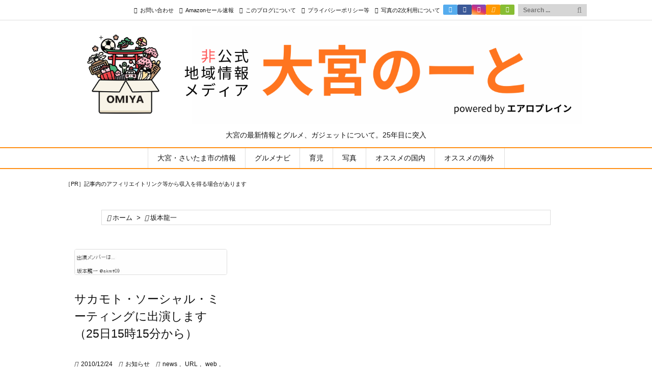

--- FILE ---
content_type: text/html; charset=utf-8
request_url: https://www.google.com/recaptcha/api2/aframe
body_size: 267
content:
<!DOCTYPE HTML><html><head><meta http-equiv="content-type" content="text/html; charset=UTF-8"></head><body><script nonce="H9UVXNzaBCUfDy-idb2yng">/** Anti-fraud and anti-abuse applications only. See google.com/recaptcha */ try{var clients={'sodar':'https://pagead2.googlesyndication.com/pagead/sodar?'};window.addEventListener("message",function(a){try{if(a.source===window.parent){var b=JSON.parse(a.data);var c=clients[b['id']];if(c){var d=document.createElement('img');d.src=c+b['params']+'&rc='+(localStorage.getItem("rc::a")?sessionStorage.getItem("rc::b"):"");window.document.body.appendChild(d);sessionStorage.setItem("rc::e",parseInt(sessionStorage.getItem("rc::e")||0)+1);localStorage.setItem("rc::h",'1769994026423');}}}catch(b){}});window.parent.postMessage("_grecaptcha_ready", "*");}catch(b){}</script></body></html>

--- FILE ---
content_type: application/javascript; charset=utf-8;
request_url: https://dalc.valuecommerce.com/app3?p=884906680&_s=https%3A%2F%2Fairoplane.net%2Ftag%2F%25E5%259D%2582%25E6%259C%25AC%25E9%25BE%258D%25E4%25B8%2580&vf=iVBORw0KGgoAAAANSUhEUgAAAAMAAAADCAYAAABWKLW%2FAAAAMElEQVQYV2NkFGP4n5H5nWF%2FoyAD41oG5v83ZpxiaP1kwsCYy9X1f96zCwzmAssYABzLDwjv5vphAAAAAElFTkSuQmCC
body_size: 5551
content:
vc_linkswitch_callback({"t":"697ff729","r":"aX_3KQAG-HEDhZjNCooD7AqKCJSItA","ub":"aX%2F3KAAIrQADhZjNCooBbQqKC%2FBaQg%3D%3D","vcid":"jpzuclhFtJV4ekWZigujj57AFDHHAzzMYV5R0LMQqzWWcg6pn1K1TUg7CoK0PnebaDuL5tv9EQOC8kL0UswHxA","vcpub":"0.456817","jalan.net":{"a":"2513343","m":"2130725","g":"d88932648e"},"www.jtb.co.jp":{"a":"2549714","m":"2161637","g":"7ff452d0bd","sp":"utm_source%3Dvcdom%26utm_medium%3Daffiliate"},"hotels.com":{"a":"2518280","m":"2506163","g":"c81de642b7","sp":"rffrid%3Daff.hcom.JP.014.000.VCSphone"},"lohaco.jp":{"a":"2686782","m":"2994932","g":"38d4b02c8e"},"shopping.yahoo.co.jp":{"a":"2840500","m":"2201292","g":"926631ab8e"},"dev.satofull.jp":{"a":"2819641","m":"3291417","g":"b38cfd7bdb","sp":"utm_source%3Dvaluecomme%26utm_medium%3Daffiliate%26utm_campaign%3Dvc_rate"},"www.jtbonline.jp":{"a":"2549714","m":"2161637","g":"7ff452d0bd","sp":"utm_source%3Dvcdom%26utm_medium%3Daffiliate"},"www.ikyu.com":{"a":"2675907","m":"221","g":"7df174ab8a"},"skyticket.jp":{"a":"2216077","m":"2333182","g":"ad9ce33ba1","sp":"ad%3DVC_sky_dom"},"app-external-test-pc.staging.furunavi.com":{"a":"2773224","m":"3267352","g":"6d471b64da","sp":"utm_source%3Dvc%26utm_medium%3Daffiliate%26utm_campaign%3Dproduct_detail"},"approach.yahoo.co.jp":{"a":"2840500","m":"2201292","g":"926631ab8e"},"furusatohonpo.jp":{"a":"2817906","m":"3414447","g":"5e4ea7b18e"},"service.expedia.co.jp":{"a":"2438503","m":"2382533","g":"4c3c6e07d2","sp":"eapid%3D0-28%26affcid%3Djp.network.valuecommerce.general_mylink."},"app.furunavi.jp":{"a":"2773224","m":"3267352","g":"6d471b64da","sp":"utm_source%3Dvc%26utm_medium%3Daffiliate%26utm_campaign%3Dproduct_detail"},"st-plus.rurubu.travel":{"a":"2550407","m":"2366735","g":"cdcc06b9c5","sp":"utm_source%3Dvaluecommerce%26utm_medium%3Daffiliate"},"jtb.co.jp":{"a":"2549714","m":"2161637","g":"7ff452d0bd","sp":"utm_source%3Dvcdom%26utm_medium%3Daffiliate"},"welove.expedia.co.jp":{"a":"2438503","m":"2382533","g":"4c3c6e07d2","sp":"eapid%3D0-28%26affcid%3Djp.network.valuecommerce.general_mylink."},"r.advg.jp":{"a":"2550407","m":"2366735","g":"cdcc06b9c5","sp":"utm_source%3Dvaluecommerce%26utm_medium%3Daffiliate"},"www.fujisan.co.jp":{"a":"2290501","m":"2482393","g":"4e918d1f9b","sp":"ap-vcfuji"},"l":5,"p":884906680,"s":2166565,"cp.satofull.jp":{"a":"2819641","m":"3291417","g":"b38cfd7bdb","sp":"utm_source%3Dvaluecomme%26utm_medium%3Daffiliate%26utm_campaign%3Dvc_rate"},"www.rurubu.travel":{"a":"2550407","m":"2366735","g":"cdcc06b9c5","sp":"utm_source%3Dvaluecommerce%26utm_medium%3Daffiliate"},"fcf.furunavi.jp":{"a":"2773224","m":"3267352","g":"6d471b64da","sp":"utm_source%3Dvc%26utm_medium%3Daffiliate%26utm_campaign%3Dproduct_detail"},"dom.jtb.co.jp":{"a":"2549714","m":"2161637","g":"7ff452d0bd","sp":"utm_source%3Dvcdom%26utm_medium%3Daffiliate"},"biz.travel.yahoo.co.jp":{"a":"2761515","m":"2244419","g":"9d6393b38e"},"mini-shopping.yahoo.co.jp":{"a":"2840500","m":"2201292","g":"926631ab8e"},"master.qa.notyru.com":{"a":"2550407","m":"2366735","g":"cdcc06b9c5","sp":"utm_source%3Dvaluecommerce%26utm_medium%3Daffiliate"},"furunavi.jp":{"a":"2773224","m":"3267352","g":"6d471b64da","sp":"utm_source%3Dvc%26utm_medium%3Daffiliate%26utm_campaign%3Dproduct_detail"},"shopping.geocities.jp":{"a":"2840500","m":"2201292","g":"926631ab8e"},"vector.co.jp":{"a":"2425375","m":"2296205","g":"afdebcff8e"},"www.expedia.co.jp":{"a":"2438503","m":"2382533","g":"4c3c6e07d2","sp":"eapid%3D0-28%26affcid%3Djp.network.valuecommerce.general_mylink."},"www.jtb.co.jp/kokunai":{"a":"2549714","m":"2161637","g":"7ff452d0bd","sp":"utm_source%3Dvcdom%26utm_medium%3Daffiliate"},"www.asoview.com":{"a":"2698489","m":"3147096","g":"6139a0348e"},"brand.asoview.com":{"a":"2698489","m":"3147096","g":"6139a0348e"},"rurubu.travel":{"a":"2550407","m":"2366735","g":"cdcc06b9c5","sp":"utm_source%3Dvaluecommerce%26utm_medium%3Daffiliate"},"www.jtb.co.jp/kokunai_htl":{"a":"2549714","m":"2161637","g":"7ff452d0bd","sp":"utm_source%3Dvcdom%26utm_medium%3Daffiliate"},"d1ys6hwpe74y8z.cloudfront.net":{"a":"2817906","m":"3414447","g":"5e4ea7b18e"},"travel.yahoo.co.jp":{"a":"2761515","m":"2244419","g":"9d6393b38e"},"www.satofull.jp":{"a":"2819641","m":"3291417","g":"b38cfd7bdb","sp":"utm_source%3Dvaluecomme%26utm_medium%3Daffiliate%26utm_campaign%3Dvc_rate"},"paypaystep.yahoo.co.jp":{"a":"2840500","m":"2201292","g":"926631ab8e"},"st-www.rurubu.travel":{"a":"2550407","m":"2366735","g":"cdcc06b9c5","sp":"utm_source%3Dvaluecommerce%26utm_medium%3Daffiliate"},"www.netmile.co.jp":{"a":"2438503","m":"2382533","g":"4c3c6e07d2","sp":"eapid%3D0-28%26affcid%3Djp.network.valuecommerce.general_mylink."},"fujimaki-select.com":{"a":"2654863","m":"3027647","g":"4cca5c268e"},"lohaco.yahoo.co.jp":{"a":"2686782","m":"2994932","g":"38d4b02c8e"},"demo.ebisumart.com":{"a":"2654863","m":"3027647","g":"4cca5c268e"},"paypaymall.yahoo.co.jp":{"a":"2840500","m":"2201292","g":"926631ab8e"},"bit.ly":{"a":"2773224","m":"3267352","g":"6d471b64da","sp":"utm_source%3Dvc%26utm_medium%3Daffiliate%26utm_campaign%3Dproduct_detail"},"external-test-pc.staging.furunavi.com":{"a":"2773224","m":"3267352","g":"6d471b64da","sp":"utm_source%3Dvc%26utm_medium%3Daffiliate%26utm_campaign%3Dproduct_detail"},"www.jtb.co.jp/kokunai_hotel":{"a":"2549714","m":"2161637","g":"7ff452d0bd","sp":"utm_source%3Dvcdom%26utm_medium%3Daffiliate"},"tour.rurubu.travel":{"a":"2550407","m":"2366735","g":"cdcc06b9c5","sp":"utm_source%3Dvaluecommerce%26utm_medium%3Daffiliate"},"tower.jp":{"a":"2377670","m":"2409673","g":"08d27ff78e"}})